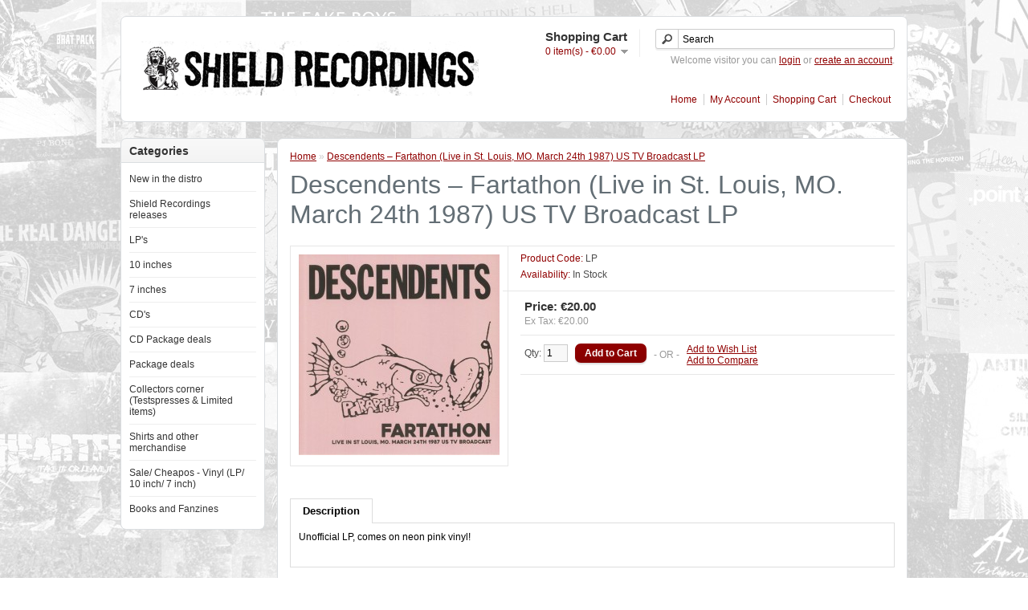

--- FILE ---
content_type: text/html; charset=utf-8
request_url: https://distro.shieldrecordings.com/index.php?route=product/product&path=49&product_id=2591
body_size: 2878
content:
<?xml version="1.0" encoding="UTF-8"?>
<!DOCTYPE html PUBLIC "-//W3C//DTD XHTML 1.0 Strict//EN" "http://www.w3.org/TR/xhtml1/DTD/xhtml1-strict.dtd">
<html xmlns="http://www.w3.org/1999/xhtml" dir="ltr" lang="en" xml:lang="en">
<head>
<title>Descendents ‎– Fartathon (Live in St. Louis, MO. March 24th 1987) US TV Broadcast LP</title>
<base href="https://distro.shieldrecordings.com/" />
<meta name="author" content="03 Webdesign - www.03webdesign.nl - userfriendly websites" />
<link href="https://distro.shieldrecordings.com/image/data/shieldrecordingsfavicon.png" rel="icon" />
<link href="https://distro.shieldrecordings.com/index.php?route=product/product&amp;product_id=2591" rel="canonical" />
<link rel="stylesheet" type="text/css" href="catalog/view/theme/default/stylesheet/stylesheet.css" />
<link rel="stylesheet" type="text/css" href="catalog/view/theme/shieldrecordings-new/stylesheet/stylesheet.css" />
<script type="text/javascript" src="catalog/view/javascript/jquery/jquery-1.7.1.min.js"></script>
<script type="text/javascript" src="catalog/view/javascript/jquery/ui/jquery-ui-1.8.16.custom.min.js"></script>
<link rel="stylesheet" type="text/css" href="catalog/view/javascript/jquery/ui/themes/ui-lightness/jquery-ui-1.8.16.custom.css" />
<script type="text/javascript" src="catalog/view/javascript/jquery/ui/external/jquery.cookie.js"></script>
<script type="text/javascript" src="catalog/view/javascript/jquery/colorbox/jquery.colorbox.js"></script>
<link rel="stylesheet" type="text/css" href="catalog/view/javascript/jquery/colorbox/colorbox.css" media="screen" />
<script type="text/javascript" src="catalog/view/javascript/jquery/tabs.js"></script>
<script type="text/javascript" src="catalog/view/javascript/common.js"></script>
<!--[if IE 7]>
<link rel="stylesheet" type="text/css" href="catalog/view/theme/default/stylesheet/ie7.css" />
<![endif]-->
<!--[if lt IE 7]>
<link rel="stylesheet" type="text/css" href="catalog/view/theme/default/stylesheet/ie6.css" />
<script type="text/javascript" src="catalog/view/javascript/DD_belatedPNG_0.0.8a-min.js"></script>
<script type="text/javascript">
DD_belatedPNG.fix('#logo img');
</script>
<![endif]-->
</head>
<body>
<div id="container">
<div id="header">
    <div id="logo"><a href="https://distro.shieldrecordings.com/index.php?route=common/home"><img src="https://distro.shieldrecordings.com/image/data/header.png" title="Shield Recordings Distro" alt="Shield Recordings Distro" /></a></div>
        <div id="cart">
  <div class="heading">
    <h4>Shopping Cart</h4>
    <a><span id="cart-total">0 item(s) - €0.00</span></a></div>
  <div class="content">
        <div class="empty">Your shopping cart is empty!</div>
      </div>
</div>  <div id="search">
    <div class="button-search"></div>
        <input type="text" name="filter_name" value="Search" onclick="this.value = '';" onkeydown="this.style.color = '#000000';" />
      </div>
  <div id="welcome">
        Welcome visitor you can <a href="https://distro.shieldrecordings.com/index.php?route=account/login">login</a> or <a href="https://distro.shieldrecordings.com/index.php?route=account/register">create an account</a>.      </div>
  <div class="links"><a href="https://distro.shieldrecordings.com/index.php?route=common/home">Home</a><a href="https://distro.shieldrecordings.com/index.php?route=account/account">My Account</a><a href="https://distro.shieldrecordings.com/index.php?route=checkout/cart">Shopping Cart</a><a href="https://distro.shieldrecordings.com/index.php?route=checkout/checkout">Checkout</a></div>
</div>
<div id="notification"></div>
<div id="column-left">
    <div class="box">
  <div class="box-heading">Categories</div>
  <div class="box-content">
    <div class="box-category">
      <ul>
                <li>
                    <a href="https://distro.shieldrecordings.com/index.php?route=product/category&amp;path=50">New in the distro</a>
                            </li>
                <li>
                    <a href="https://distro.shieldrecordings.com/index.php?route=product/category&amp;path=35">Shield Recordings releases</a>
                            </li>
                <li>
                    <a href="https://distro.shieldrecordings.com/index.php?route=product/category&amp;path=37">LP's</a>
                              <ul>
                        <li>
                            <a href="https://distro.shieldrecordings.com/index.php?route=product/category&amp;path=37_48"> - Damaged LPs</a>
                          </li>
                      </ul>
                  </li>
                <li>
                    <a href="https://distro.shieldrecordings.com/index.php?route=product/category&amp;path=42">10 inches</a>
                            </li>
                <li>
                    <a href="https://distro.shieldrecordings.com/index.php?route=product/category&amp;path=38">7 inches</a>
                            </li>
                <li>
                    <a href="https://distro.shieldrecordings.com/index.php?route=product/category&amp;path=39">CD's</a>
                            </li>
                <li>
                    <a href="https://distro.shieldrecordings.com/index.php?route=product/category&amp;path=47">CD Package deals</a>
                            </li>
                <li>
                    <a href="https://distro.shieldrecordings.com/index.php?route=product/category&amp;path=36">Package deals</a>
                            </li>
                <li>
                    <a href="https://distro.shieldrecordings.com/index.php?route=product/category&amp;path=40">Collectors corner (Testspresses &amp; Limited items)</a>
                            </li>
                <li>
                    <a href="https://distro.shieldrecordings.com/index.php?route=product/category&amp;path=41">Shirts and other merchandise</a>
                            </li>
                <li>
                    <a href="https://distro.shieldrecordings.com/index.php?route=product/category&amp;path=44">Sale/ Cheapos - Vinyl (LP/ 10 inch/ 7 inch)</a>
                            </li>
                <li>
                    <a href="https://distro.shieldrecordings.com/index.php?route=product/category&amp;path=51">Books and Fanzines</a>
                            </li>
              </ul>
    </div>
  </div>
</div>
  </div>
 
<div id="content">  <div class="breadcrumb">
        <a href="https://distro.shieldrecordings.com/index.php?route=common/home">Home</a>
         &raquo; <a href="https://distro.shieldrecordings.com/index.php?route=product/product&amp;path=49&amp;product_id=2591">Descendents ‎– Fartathon (Live in St. Louis, MO. March 24th 1987) US TV Broadcast LP</a>
      </div>
  <h1>Descendents ‎– Fartathon (Live in St. Louis, MO. March 24th 1987) US TV Broadcast LP</h1>
  <div class="product-info">
        <div class="left">
            <div class="image"><a href="https://distro.shieldrecordings.com/image/cache/data/LP/Descendents Fartathon-500x500.jpg" title="Descendents ‎– Fartathon (Live in St. Louis, MO. March 24th 1987) US TV Broadcast LP" class="colorbox" rel="colorbox"><img src="https://distro.shieldrecordings.com/image/cache/data/LP/Descendents Fartathon-250x250.jpg" title="Descendents ‎– Fartathon (Live in St. Louis, MO. March 24th 1987) US TV Broadcast LP" alt="Descendents ‎– Fartathon (Live in St. Louis, MO. March 24th 1987) US TV Broadcast LP" id="image" /></a></div>
                </div>
        <div class="right">
      <div class="description">
                <span>Product Code:</span> LP<br />
                <span>Availability:</span> In Stock</div>
            <div class="price">Price:                €20.00                <br />
                <span class="price-tax">Ex Tax: €20.00</span><br />
                              </div>
                  <div class="cart">
        <div>Qty:          <input type="text" name="quantity" size="2" value="1" />
          <input type="hidden" name="product_id" size="2" value="2591" />
          &nbsp;
          <input type="button" value="Add to Cart" id="button-cart" class="button" />
        </div>
        <div><span>&nbsp;&nbsp;&nbsp;- OR -&nbsp;&nbsp;&nbsp;</span></div>
        <div><a onclick="addToWishList('2591');">Add to Wish List</a><br />
          <a onclick="addToCompare('2591');">Add to Compare</a></div>
              </div>
          </div>
  </div>
  <div id="tabs" class="htabs"><a href="#tab-description">Description</a>
              </div>
  <div id="tab-description" class="tab-content"><p>
	Unofficial LP, comes on neon pink vinyl!&nbsp;</p>
</div>
          <div class="tags"><b>Tags:</b>
            <a href="https://distro.shieldrecordings.com/index.php?route=product/search&amp;filter_tag="></a>
          </div>
    </div>
<script type="text/javascript"><!--
$('.colorbox').colorbox({
	overlayClose: true,
	opacity: 0.5
});
//--></script> 
<script type="text/javascript"><!--
$('#button-cart').bind('click', function() {
	$.ajax({
		url: 'index.php?route=checkout/cart/add',
		type: 'post',
		data: $('.product-info input[type=\'text\'], .product-info input[type=\'hidden\'], .product-info input[type=\'radio\']:checked, .product-info input[type=\'checkbox\']:checked, .product-info select, .product-info textarea'),
		dataType: 'json',
		success: function(json) {
			$('.success, .warning, .attention, information, .error').remove();
			
			if (json['error']) {
				if (json['error']['option']) {
					for (i in json['error']['option']) {
						$('#option-' + i).after('<span class="error">' + json['error']['option'][i] + '</span>');
					}
				}
			} 
			
			if (json['success']) {
				$('#notification').html('<div class="success" style="display: none;">' + json['success'] + '<img src="catalog/view/theme/default/image/close.png" alt="" class="close" /></div>');
					
				$('.success').fadeIn('slow');
					
				$('#cart-total').html(json['total']);
				
				$('html, body').animate({ scrollTop: 0 }, 'slow'); 
			}	
		}
	});
});
//--></script>
<script type="text/javascript"><!--
$('#review .pagination a').live('click', function() {
	$('#review').fadeOut('slow');
		
	$('#review').load(this.href);
	
	$('#review').fadeIn('slow');
	
	return false;
});			

$('#review').load('index.php?route=product/product/review&product_id=2591');

$('#button-review').bind('click', function() {
	$.ajax({
		url: 'index.php?route=product/product/write&product_id=2591',
		type: 'post',
		dataType: 'json',
		data: 'name=' + encodeURIComponent($('input[name=\'name\']').val()) + '&text=' + encodeURIComponent($('textarea[name=\'text\']').val()) + '&rating=' + encodeURIComponent($('input[name=\'rating\']:checked').val() ? $('input[name=\'rating\']:checked').val() : '') + '&captcha=' + encodeURIComponent($('input[name=\'captcha\']').val()),
		beforeSend: function() {
			$('.success, .warning').remove();
			$('#button-review').attr('disabled', true);
			$('#review-title').after('<div class="attention"><img src="catalog/view/theme/default/image/loading.gif" alt="" /> Please Wait!</div>');
		},
		complete: function() {
			$('#button-review').attr('disabled', false);
			$('.attention').remove();
		},
		success: function(data) {
			if (data['error']) {
				$('#review-title').after('<div class="warning">' + data['error'] + '</div>');
			}
			
			if (data['success']) {
				$('#review-title').after('<div class="success">' + data['success'] + '</div>');
								
				$('input[name=\'name\']').val('');
				$('textarea[name=\'text\']').val('');
				$('input[name=\'rating\']:checked').attr('checked', '');
				$('input[name=\'captcha\']').val('');
			}
		}
	});
});
//--></script> 
<script type="text/javascript"><!--
$('#tabs a').tabs();
//--></script> 
<script type="text/javascript" src="catalog/view/javascript/jquery/ui/jquery-ui-timepicker-addon.js"></script> 
<script type="text/javascript"><!--
if ($.browser.msie && $.browser.version == 6) {
	$('.date, .datetime, .time').bgIframe();
}

$('.date').datepicker({dateFormat: 'yy-mm-dd'});
$('.datetime').datetimepicker({
	dateFormat: 'yy-mm-dd',
	timeFormat: 'h:m'
});
$('.time').timepicker({timeFormat: 'h:m'});
//--></script> 
<div id="powered">&copy; Shield Recordings Distro. Implementation by <a href="http://www.03webdesign.nl" target="_blank" title="03 Webdesign - Userfriendly websites">03 Webdesign</a>.</div>
</div>
</body></html>